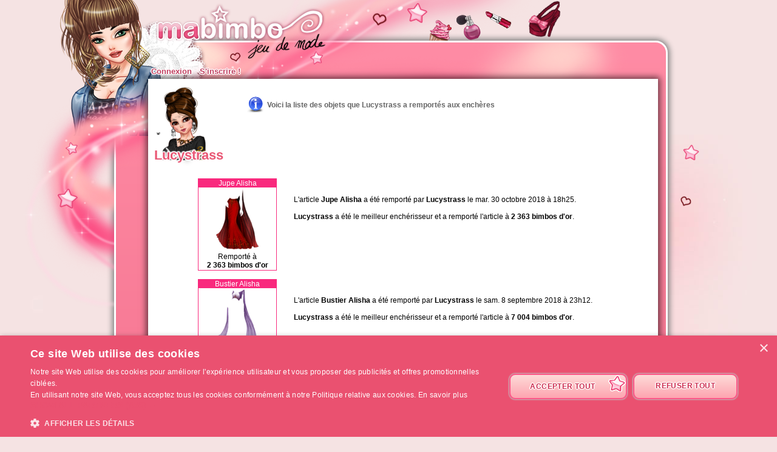

--- FILE ---
content_type: text/html; charset=UTF-8
request_url: https://www.ma-bimbo.com/profile/lucystrass,encheres,8136903.htm
body_size: 6252
content:
<!DOCTYPE html>
<html lang="fr">
	<head>
		<meta charset="utf-8"/>
        <meta name="google-site-verification" content="slHViZSFWFqmPNMMCvDH_KwCwzQ1evwrEhFRl47n3A4" />
		<meta http-equiv="X-UA-Compatible" content="chrome=1" />
		<meta http-equiv="Content-Language" content="fr" />
		<meta name="description" content="Ma Bimbo est un jeu de fille où tu fais évoluer ta bimbo moderne à travers le temps. A toi de lui trouver le petit ami de ses rêves, de l'habiller, de la nourrir comme il faut pour être la plus célèbre des filles ! C'est aussi un jeu de décoration où tu devras trouver un logement et l'aménager !" />
		<title id="mb-title">
			Enchères gagnées - Ma-bimbo.com, jeu de mode ! Jeu de filles et jeu pour filles		</title>



		<link rel="alternate" type="application/rss+xml" title="Ma Bimbo RSS" href="/news.php"/>
		<link rel="alternate" hreflang="es" href="http://www.missmoda.es" />
		<link rel="alternate" hreflang="it" href="http://www.myfashiongirl.it" />
		<link rel="alternate" hreflang="de" href="http://www.modepueppchen.com" />
		<link rel="alternate" hreflang="pl" href="http://www.missfashion.pl" />
		<link rel="alternate" hreflang="pt" href="http://www.princesapop.com" />
		<link rel="alternate" hreflang="ru" href="http://www.moyabimbo.ru" />
		<link rel="alternate" hreflang="en" href="http://www.likeafashionista.com" />
		<link rel="alternate" hreflang="fi" href="http://www.missmuotitähti.com" />
				<link rel="author" href="//www.beemoov.com/fr/"/>
		<link rel="shortcut icon" href="/favicon.png">
		<!--[if lt IE 9]>
			<script>
				var e = ["abbr","article","aside","audio","canvas","datalist","details","figure", "figcaption","footer","header","hgroup","mark","menu",
						"meter","nav","output","progress","section","time","video"];
				for (var i = 0; i < e.length; i++)
					document.createElement(e[i]);
			</script>
		<![endif]-->

		<link rel="stylesheet" href="/modules/common/css/common.1629728648.css"/>		
        <script type="text/javascript" charset="UTF-8" src="//cdn.cookie-script.com/s/585527ce844df6ac7310efbd22cae46e.js"></script>

		<style>
					</style>

		
		<script src="/libs/js/scriptjs/script.1629376844.js" type="text/javascript"></script>		<script src="/libs/js/jquery/jquery.1629376844.js" type="text/javascript"></script>		<script src="/libs/js/jquery/plugins/jquery.apiclient.1629376844.js" type="text/javascript"></script>		<script src="/modules/common/javascript.i18n.js" type="text/javascript"></script>
		<script src="/libs/js/consolelog/consolelog.1629376844.js" type="text/javascript"></script>		<script src="/modules/common/js/common.1629738736.js" type="text/javascript"></script>
		
		<script async src="https://pagead2.googlesyndication.com/pagead/js/adsbygoogle.js?client=ca-pub-7840457272112338"
     crossorigin="anonymous"></script>	</head>
	<body id="mabimbo">
        <!-- Google Tag Manager (noscript) -->
        <noscript><iframe src="https://www.googletagmanager.com/ns.html?id=GTM-K2MKPVW"
                          height="0" width="0" style="display:none;visibility:hidden"></iframe></noscript>
        <!-- End Google Tag Manager (noscript) -->

		
		<script>
			
			logInWithFacebook = function(button)
			{
				var button = $(button);

				FB.login(function(response)
				{
					if(response.authResponse)
						window.location = (button.attr("id") == "fb-subscribe") ? "/registration.php?fb": "/modules/common/login.php?fb";
					else
						alert("User cancelled login or did not fully authorize.");
				});

				return false;
			};

			window.fbAsyncInit = function()
			{
				// init the FB JS SDK
				FB.init({
					appId   : 81139941202,
					cookie  : true,
					xfbml   : true,
					version : "v2.3"
				});

				// Additional initialization code such as adding Event Listeners goes here
				$.getScript("/modules/facebook/js/facebook.js", function(data)
				{
					eval(data);
					
				});
			};

			// Load the SDK asynchronously
			(function(d, s, id){
				var js, fjs = d.getElementsByTagName(s)[0];
				if(d.getElementById(id)) {return;}
				js = d.createElement(s); js.id = id;
				js.src = "https://connect.facebook.net/fr_FR/sdk.js";
				fjs.parentNode.insertBefore(js, fjs);
			}(document, "script", "facebook-jssdk"));
		</script>			<header id="common-logo"></header>
			<a href="/" name="home-nav" title="Voir les news"><span class="ref">Accueil</span></a>
						<nav id="common-menu-top">
				<ul>
					<li>
								<a href="/" title="Connexion" class="common-menu-top-a " data-activekey="homepage">Connexion</a></li><li>
								<a href="/register.php" title="S'inscrire !" class="common-menu-top-a " data-activekey="subscribe">S'inscrire !</a></li>				</ul>
			</nav>
					<section id="common-container">
			<header class="lights">
									<div id="common-light"></div>
					<div id="common-bimbo"></div>
					<div id="common-header-light"></div>
							</header>
						<article id="auction" class="content-container">
				<div id="common-content">
					<div id="common-bimbo-medal-hitbox"></div><link rel="stylesheet" href="/modules/auction/css/auction.1629728650.css"/><script type="text/javascript">$script("/modules/auction/js/auction.1629738764.js", "auction");
				</script>	<div style="margin-left:128px;"><p class="info" style="">Voici la liste des objets que <b>Lucystrass</b> a remportés aux enchères</p></div>
	<div style="height:78px;">
					<style>
				#profile-bar
				{
					position:absolute;
					top:0px;
					left:22px;
					height:134px;
					z-index:910;
				}

				#profile-bar-background
				{
					position:absolute;
					bottom:0px;
					left:54px;
					height:60px;
					background:url(/modules/common/img/profile-bar-gradient.png);
					box-shadow:-4px 0px 8px 1px black;
				}

				#profile-bar-bimbo-container
				{
					position:absolute;
					top:0px;
					left:0px;
					width:176px;
					height:134px;
					overflow:hidden;
				}

				#profile-bar-bimbo-container img
				{
					position:absolute;
					top:0px;
					left:-84px;
				}

				#profile-bar-links-container
				{
					position:absolute;
					bottom:0px;
					left:36px;
					/*width:400px;*/
					height:65px;

					display:none;
				}

				#profile-bar-links-container .coms
				{
					display:block;
					width:98px;
					height:55px;
					position:absolute;
					top:0px;
					left:54px;
				}

				#profile-bar-links-container .travels
				{
					display:block;
					width:70px;
					height:60px;
					position:absolute;
					top:0px;
					left:160px;
				}

				#profile-bar-links-container .auctions
				{
					display:block;
					width:83px;
					height:40px;
					position:absolute;
					top:6px;
					left:224px;
				}

				#profile-bar-links-container .stars
				{
					display:block;
					width:85px;
					height:80px;
					position:absolute;
					top:0px;
					left:310px;
				}

				#profile-bar-links-container .coms:hover,
				#profile-bar-links-container .travels:hover,
				#profile-bar-links-container .auctions:hover,
				#profile-bar-links-container .stars:hover
				{
					background-position:bottom;
				}

				#profile-bar a
				{
					color:#E95774;
					text-decoration:none;
				}

				#profile-bar span
				{
					position:absolute;
					bottom:-3px;
					left:-4px;
					font-size:22px;
					font-weight:bold;
					color:#E95774;
					text-shadow:-1px 0px 2px #ffffff,1px 0px 2px #ffffff,0px -1px 2px #ffffff,0px 1px 2px #ffffff,-1px 0px 2px #ffffff,1px 0px 2px #ffffff,0px -1px 2px #ffffff,0px 1px 2px #ffffff,-1px 0px 2px #ffffff,1px 0px 2px #ffffff,0px -1px 2px #ffffff,0px 1px 2px #ffffff,-1px 0px 2px #ffffff,1px 0px 2px #ffffff,0px -1px 2px #ffffff,0px 1px 2px #ffffff;
					line-height:1em;
				}

							</style>
			<div class="profile-bar" id="profile-bar">
				<div class="profile-bar" id="profile-bar-background"></div>
				<div class="profile-bar" id="profile-bar-bimbo-container">
					<img class="profile-bar" src="https://photo.ma-bimbo.com/api/bimbo-profil-40123925-1-1768486906.png">
				</div>

				<div class="profile-bar" id="profile-bar-links-container">
					<a href="/profile/lucystrass,coms,8136903.htm" class="coms profile-bar" style="background-image:url(/modules/me/img/coms-small.i18n.png);"></a>
					<a href="/profile/lucystrass,s,campagne,8136903.htm" class="travels profile-bar" style="background-image:url(/modules/me/img/travels-small.png);"></a>
					<a href="/profile/lucystrass,encheres,8136903.htm" class="auctions profile-bar" style="background-image:url(/modules/me/img/auctions-small.i18n.png);"></a>
					<a href="/profile/lucystrass,stars,8136903.htm" class="stars profile-bar" style="background-image:url(/modules/me/img/stars-small.png);"></a>
				</div>

				<a class="profile-bar" href="/profile/lucystrass,8136903.htm" style="display:block;position:absolute;width:90px;height:128px;opacity:0.5;"></a>

				<a class="profile-bar" href="/profile/lucystrass,8136903.htm"><span class="profile-bar">Lucystrass</span></a>

			</div>
			<script>
				profileBar =
				{
					displayed : false,

					init : function()
					{
						$('.profile-bar').mouseenter(function(event)
						{
							profileBar.show();
						});
						$('.profile-bar').mouseleave(function(event)
						{
							if(!$(event.toElement || event.relatedTarget).is('.profile-bar'))
								profileBar.hide();
						});
					},

					hide : function ()
					{
						if(profileBar.displayed)
						{
							profileBar.displayed = false;
							$('#profile-bar-links-container').stop().animate({'width':'0px'},400,'linear', function()
							{
								$(this).hide()
							});
							$('#profile-bar-background').stop().animate({'width':'0px'},400);
						}
					},

					show : function ()
					{
						if(!profileBar.displayed)
						{
							profileBar.displayed = true;
							$('#profile-bar-links-container').stop().show().animate({'width':'400px'},400,'linear', function()
							{
								$(this).css('overflow','visible')
							});
							$('#profile-bar-background').stop().animate({'width':'400px'},400);
						}
					}
				};

				profileBar.init();
			</script>
				</div>
	<br style="clear:both;"/>

			<div style="margin:10px 50px;">
			<div class="produit" style="position:relative;border:1px solid #F9297D;width:128px;height:150px;margin:2px;">
				<p style="background-color:#F9297D;padding:0;margin:0;color:#fff">Jupe Alisha</p>
				<div class="sliding_product" style="margin: 2px auto;">
					<img src="/static/product/thumbs/100/8/1412/282354~1496842687.png" />
				</div>
				Remporté à<br /><b style="color:#000">2 363 bimbos d'or</b>
			</div>
			<div style="padding-left: 160px;padding-top:30px">
				L'article <b>Jupe Alisha</b> a été remporté par <b>Lucystrass</b> le mar. 30 octobre 2018 à 18h25.<br /><br />
				<b>Lucystrass</b> a été le meilleur enchérisseur et a remporté l'article à <b>2 363 bimbos d'or</b>.			</div>
			<div style="clear:both"></div>
		</div>
				<div style="margin:10px 50px;">
			<div class="produit" style="position:relative;border:1px solid #F9297D;width:128px;height:150px;margin:2px;">
				<p style="background-color:#F9297D;padding:0;margin:0;color:#fff">Bustier Alisha</p>
				<div class="sliding_product" style="margin: 2px auto;">
					<img src="/static/product/thumbs/100/8/1412/282341~1496842681.png" />
				</div>
				Remporté à<br /><b style="color:#000">7 004 bimbos d'or</b>
			</div>
			<div style="padding-left: 160px;padding-top:30px">
				L'article <b>Bustier Alisha</b> a été remporté par <b>Lucystrass</b> le sam.  8 septembre 2018 à 23h12.<br /><br />
				<b>Lucystrass</b> a été le meilleur enchérisseur et a remporté l'article à <b>7 004 bimbos d'or</b>.			</div>
			<div style="clear:both"></div>
		</div>
				<div style="margin:10px 50px;">
			<div class="produit" style="position:relative;border:1px solid #F9297D;width:128px;height:150px;margin:2px;">
				<p style="background-color:#F9297D;padding:0;margin:0;color:#fff">Robe Thalia</p>
				<div class="sliding_product" style="margin: 2px auto;">
					<img src="/static/product/thumbs/100/9/1641/328151~1525248821.png" />
				</div>
				Remporté à<br /><b style="color:#000">37 556 bimbos d'or</b>
			</div>
			<div style="padding-left: 160px;padding-top:30px">
				L'article <b>Robe Thalia</b> a été remporté par <b>Lucystrass</b> le sam.  8 septembre 2018 à 23h02.<br /><br />
				<b>Lucystrass</b> a été le meilleur enchérisseur et a remporté l'article à <b>37 556 bimbos d'or</b>.			</div>
			<div style="clear:both"></div>
		</div>
				<div style="margin:10px 50px;">
			<div class="produit" style="position:relative;border:1px solid #F9297D;width:128px;height:150px;margin:2px;">
				<p style="background-color:#F9297D;padding:0;margin:0;color:#fff">Jupe Alisha</p>
				<div class="sliding_product" style="margin: 2px auto;">
					<img src="/static/product/thumbs/100/8/1412/282351~1496842686.png" />
				</div>
				Remporté à<br /><b style="color:#000">10 001 bimbos d'or</b>
			</div>
			<div style="padding-left: 160px;padding-top:30px">
				L'article <b>Jupe Alisha</b> a été remporté par <b>Lucystrass</b> le sam.  8 septembre 2018 à 18h34.<br /><br />
				<b>Lucystrass</b> a été le meilleur enchérisseur et a remporté l'article à <b>10 001 bimbos d'or</b>.			</div>
			<div style="clear:both"></div>
		</div>
				<div style="margin:10px 50px;">
			<div class="produit" style="position:relative;border:1px solid #F9297D;width:128px;height:150px;margin:2px;">
				<p style="background-color:#F9297D;padding:0;margin:0;color:#fff">Jupe Alisha</p>
				<div class="sliding_product" style="margin: 2px auto;">
					<img src="/static/product/thumbs/100/8/1412/282356~1496842688.png" />
				</div>
				Remporté à<br /><b style="color:#000">39 001 bimbos d'or</b>
			</div>
			<div style="padding-left: 160px;padding-top:30px">
				L'article <b>Jupe Alisha</b> a été remporté par <b>Lucystrass</b> le sam.  8 septembre 2018 à 18h06.<br /><br />
				<b>Lucystrass</b> a été le meilleur enchérisseur et a remporté l'article à <b>39 001 bimbos d'or</b>.			</div>
			<div style="clear:both"></div>
		</div>
				<div style="margin:10px 50px;">
			<div class="produit" style="position:relative;border:1px solid #F9297D;width:128px;height:150px;margin:2px;">
				<p style="background-color:#F9297D;padding:0;margin:0;color:#fff">Robe Auréa Print...</p>
				<div class="sliding_product" style="margin: 2px auto;">
					<img src="/static/product/thumbs/100/6/1116/223149~1461056663.png" />
				</div>
				Remporté à<br /><b style="color:#000">24 001 bimbos d'or</b>
			</div>
			<div style="padding-left: 160px;padding-top:30px">
				L'article <b>Robe Auréa Printemps</b> a été remporté par <b>Lucystrass</b> le dim. 18 juin 2017 à 15h23.<br /><br />
				<b>Lucystrass</b> a été le meilleur enchérisseur et a remporté l'article à <b>24 001 bimbos d'or</b>.			</div>
			<div style="clear:both"></div>
		</div>
				<div style="margin:10px 50px;">
			<div class="produit" style="position:relative;border:1px solid #F9297D;width:128px;height:150px;margin:2px;">
				<p style="background-color:#F9297D;padding:0;margin:0;color:#fff">Chapeau Dulcinea</p>
				<div class="sliding_product" style="margin: 2px auto;">
					<img src="/static/product/thumbs/100/4/687/137246~1422284403.png" />
				</div>
				Remporté à<br /><b style="color:#000">2 556 bimbos d'or</b>
			</div>
			<div style="padding-left: 160px;padding-top:30px">
				L'article <b>Chapeau Dulcinea</b> a été remporté par <b>Lucystrass</b> le jeu.  9 février 2017 à 21h41.<br /><br />
				<b>Lucystrass</b> a été le meilleur enchérisseur et a remporté l'article à <b>2 556 bimbos d'or</b>.			</div>
			<div style="clear:both"></div>
		</div>
				<div style="margin:10px 50px;">
			<div class="produit" style="position:relative;border:1px solid #F9297D;width:128px;height:150px;margin:2px;">
				<p style="background-color:#F9297D;padding:0;margin:0;color:#fff">Chapeau Paon</p>
				<div class="sliding_product" style="margin: 2px auto;">
					<img src="/static/product/thumbs/100/5/829/165602~1432710769.png" />
				</div>
				Remporté à<br /><b style="color:#000">23 001 bimbos d'or</b>
			</div>
			<div style="padding-left: 160px;padding-top:30px">
				L'article <b>Chapeau Paon</b> a été remporté par <b>Lucystrass</b> le lun. 30 janvier 2017 à 21h36.<br /><br />
				<b>Lucystrass</b> a été le meilleur enchérisseur et a remporté l'article à <b>23 001 bimbos d'or</b>.			</div>
			<div style="clear:both"></div>
		</div>
				<div style="margin:10px 50px;">
			<div class="produit" style="position:relative;border:1px solid #F9297D;width:128px;height:150px;margin:2px;">
				<p style="background-color:#F9297D;padding:0;margin:0;color:#fff">Plumage Paon</p>
				<div class="sliding_product" style="margin: 2px auto;">
					<img src="/static/product/thumbs/100/5/829/165644~1432710777.png" />
				</div>
				Remporté à<br /><b style="color:#000">49 391 bimbos d'or</b>
			</div>
			<div style="padding-left: 160px;padding-top:30px">
				L'article <b>Plumage Paon</b> a été remporté par <b>Lucystrass</b> le sam. 21 janvier 2017 à 22h29.<br /><br />
				<b>Lucystrass</b> a été le meilleur enchérisseur et a remporté l'article à <b>49 391 bimbos d'or</b>.			</div>
			<div style="clear:both"></div>
		</div>
				<div style="margin:10px 50px;">
			<div class="produit" style="position:relative;border:1px solid #F9297D;width:128px;height:150px;margin:2px;">
				<p style="background-color:#F9297D;padding:0;margin:0;color:#fff">Gants Paon</p>
				<div class="sliding_product" style="margin: 2px auto;">
					<img src="/static/product/thumbs/100/5/829/165614~1432710770.png" />
				</div>
				Remporté à<br /><b style="color:#000">15 501 bimbos d'or</b>
			</div>
			<div style="padding-left: 160px;padding-top:30px">
				L'article <b>Gants Paon</b> a été remporté par <b>Lucystrass</b> le mar. 17 janvier 2017 à 05h50.<br /><br />
				<b>Lucystrass</b> a été le meilleur enchérisseur et a remporté l'article à <b>15 501 bimbos d'or</b>.			</div>
			<div style="clear:both"></div>
		</div>
				<div style="margin:10px 50px;">
			<div class="produit" style="position:relative;border:1px solid #F9297D;width:128px;height:150px;margin:2px;">
				<p style="background-color:#F9297D;padding:0;margin:0;color:#fff">Robe Bennu</p>
				<div class="sliding_product" style="margin: 2px auto;">
					<img src="/static/product/thumbs/100/6/1116/223115~1461056656.png" />
				</div>
				Remporté à<br /><b style="color:#000">31 138 bimbos d'or</b>
			</div>
			<div style="padding-left: 160px;padding-top:30px">
				L'article <b>Robe Bennu</b> a été remporté par <b>Lucystrass</b> le lun. 16 janvier 2017 à 01h45.<br /><br />
				<b>Lucystrass</b> a été le meilleur enchérisseur et a remporté l'article à <b>31 138 bimbos d'or</b>.			</div>
			<div style="clear:both"></div>
		</div>
				<div style="margin:10px 50px;">
			<div class="produit" style="position:relative;border:1px solid #F9297D;width:128px;height:150px;margin:2px;">
				<p style="background-color:#F9297D;padding:0;margin:0;color:#fff">Robe Paon</p>
				<div class="sliding_product" style="margin: 2px auto;">
					<img src="/static/product/thumbs/100/5/829/165628~1432710771.png" />
				</div>
				Remporté à<br /><b style="color:#000">50 938 bimbos d'or</b>
			</div>
			<div style="padding-left: 160px;padding-top:30px">
				L'article <b>Robe Paon</b> a été remporté par <b>Lucystrass</b> le lun. 16 janvier 2017 à 01h36.<br /><br />
				<b>Lucystrass</b> a été le meilleur enchérisseur et a remporté l'article à <b>50 938 bimbos d'or</b>.			</div>
			<div style="clear:both"></div>
		</div>
				<div style="margin:10px 50px;">
			<div class="produit" style="position:relative;border:1px solid #F9297D;width:128px;height:150px;margin:2px;">
				<p style="background-color:#F9297D;padding:0;margin:0;color:#fff">Chapeau Auréa Pr...</p>
				<div class="sliding_product" style="margin: 2px auto;">
					<img src="/static/product/thumbs/100/6/1116/223151~1461056661.png" />
				</div>
				Remporté à<br /><b style="color:#000">28 002 bimbos d'or</b>
			</div>
			<div style="padding-left: 160px;padding-top:30px">
				L'article <b>Chapeau Auréa Printemps</b> a été remporté par <b>Lucystrass</b> le dim. 15 janvier 2017 à 16h33.<br /><br />
				<b>Lucystrass</b> a été le meilleur enchérisseur et a remporté l'article à <b>28 002 bimbos d'or</b>.			</div>
			<div style="clear:both"></div>
		</div>
				<div style="margin:10px 50px;">
			<div class="produit" style="position:relative;border:1px solid #F9297D;width:128px;height:150px;margin:2px;">
				<p style="background-color:#F9297D;padding:0;margin:0;color:#fff">Plumage Paon</p>
				<div class="sliding_product" style="margin: 2px auto;">
					<img src="/static/product/thumbs/100/5/829/165645~1432710777.png" />
				</div>
				Remporté à<br /><b style="color:#000">25 001 bimbos d'or</b>
			</div>
			<div style="padding-left: 160px;padding-top:30px">
				L'article <b>Plumage Paon</b> a été remporté par <b>Lucystrass</b> le mar.  3 janvier 2017 à 07h03.<br /><br />
				<b>Lucystrass</b> a été le meilleur enchérisseur et a remporté l'article à <b>25 001 bimbos d'or</b>.			</div>
			<div style="clear:both"></div>
		</div>
				<div style="margin:10px 50px;">
			<div class="produit" style="position:relative;border:1px solid #F9297D;width:128px;height:150px;margin:2px;">
				<p style="background-color:#F9297D;padding:0;margin:0;color:#fff">Robe Cereza</p>
				<div class="sliding_product" style="margin: 2px auto;">
					<img src="/static/product/thumbs/100/4/732/146265~1432045775.png" />
				</div>
				Remporté à<br /><b style="color:#000">21 006 bimbos d'or</b>
			</div>
			<div style="padding-left: 160px;padding-top:30px">
				L'article <b>Robe Cereza</b> a été remporté par <b>Lucystrass</b> le lun.  2 janvier 2017 à 20h21.<br /><br />
				<b>Lucystrass</b> a été le meilleur enchérisseur et a remporté l'article à <b>21 006 bimbos d'or</b>.			</div>
			<div style="clear:both"></div>
		</div>
				<div style="margin:10px 50px;">
			<div class="produit" style="position:relative;border:1px solid #F9297D;width:128px;height:150px;margin:2px;">
				<p style="background-color:#F9297D;padding:0;margin:0;color:#fff">Ceinture Simitthus</p>
				<div class="sliding_product" style="margin: 2px auto;">
					<img src="/static/product/thumbs/100/6/1147/229327~1465541664.png" />
				</div>
				Remporté à<br /><b style="color:#000">15 761 bimbos d'or</b>
			</div>
			<div style="padding-left: 160px;padding-top:30px">
				L'article <b>Ceinture Simitthus</b> a été remporté par <b>Lucystrass</b> le dim.  1 janvier 2017 à 19h42.<br /><br />
				<b>Lucystrass</b> a été le meilleur enchérisseur et a remporté l'article à <b>15 761 bimbos d'or</b>.			</div>
			<div style="clear:both"></div>
		</div>
				<div style="margin:10px 50px;">
			<div class="produit" style="position:relative;border:1px solid #F9297D;width:128px;height:150px;margin:2px;">
				<p style="background-color:#F9297D;padding:0;margin:0;color:#fff">Corsage Lizou</p>
				<div class="sliding_product" style="margin: 2px auto;">
					<img src="/static/product/thumbs/100/1/49/9709~1512722588.png" />
				</div>
				Remporté à<br /><b style="color:#000">17 053 bimbos d'or</b>
			</div>
			<div style="padding-left: 160px;padding-top:30px">
				L'article <b>Corsage Lizou</b> a été remporté par <b>Lucystrass</b> le dim.  1 janvier 2017 à 19h40.<br /><br />
				<b>Lucystrass</b> a été le meilleur enchérisseur et a remporté l'article à <b>17 053 bimbos d'or</b>.			</div>
			<div style="clear:both"></div>
		</div>
				<div style="margin:10px 50px;">
			<div class="produit" style="position:relative;border:1px solid #F9297D;width:128px;height:150px;margin:2px;">
				<p style="background-color:#F9297D;padding:0;margin:0;color:#fff">Bottines Lizou</p>
				<div class="sliding_product" style="margin: 2px auto;">
					<img src="/static/product/thumbs/100/1/49/9713-dessus~1512722589.png" />
				</div>
				Remporté à<br /><b style="color:#000">21 802 bimbos d'or</b>
			</div>
			<div style="padding-left: 160px;padding-top:30px">
				L'article <b>Bottines Lizou</b> a été remporté par <b>Lucystrass</b> le dim. 16 novembre 2014 à 10h37.<br /><br />
				<b>Lucystrass</b> a été le meilleur enchérisseur et a remporté l'article à <b>21 802 bimbos d'or</b>.			</div>
			<div style="clear:both"></div>
		</div>
				<div style="margin:10px 50px;">
			<div class="produit" style="position:relative;border:1px solid #F9297D;width:128px;height:150px;margin:2px;">
				<p style="background-color:#F9297D;padding:0;margin:0;color:#fff">Bottines Lizou</p>
				<div class="sliding_product" style="margin: 2px auto;">
					<img src="/static/product/thumbs/100/1/49/9712-dessus~1512722589.png" />
				</div>
				Remporté à<br /><b style="color:#000">21 802 bimbos d'or</b>
			</div>
			<div style="padding-left: 160px;padding-top:30px">
				L'article <b>Bottines Lizou</b> a été remporté par <b>Lucystrass</b> le dim. 16 novembre 2014 à 10h36.<br /><br />
				<b>Lucystrass</b> a été le meilleur enchérisseur et a remporté l'article à <b>21 802 bimbos d'or</b>.			</div>
			<div style="clear:both"></div>
		</div>
				<div style="margin:10px 50px;">
			<div class="produit" style="position:relative;border:1px solid #F9297D;width:128px;height:150px;margin:2px;">
				<p style="background-color:#F9297D;padding:0;margin:0;color:#fff">Robe Boréale</p>
				<div class="sliding_product" style="margin: 2px auto;">
					<img src="/static/product/thumbs/100/2/251/50168~1358344095.png" />
				</div>
				Remporté à<br /><b style="color:#000">21 324 bimbos d'or</b>
			</div>
			<div style="padding-left: 160px;padding-top:30px">
				L'article <b>Robe Boréale</b> a été remporté par <b>Lucystrass</b> le dim. 16 novembre 2014 à 10h35.<br /><br />
				<b>Lucystrass</b> a été le meilleur enchérisseur et a remporté l'article à <b>21 324 bimbos d'or</b>.			</div>
			<div style="clear:both"></div>
		</div>
				<div style="margin:10px 50px;">
			<div class="produit" style="position:relative;border:1px solid #F9297D;width:128px;height:150px;margin:2px;">
				<p style="background-color:#F9297D;padding:0;margin:0;color:#fff">Bottines Lizou</p>
				<div class="sliding_product" style="margin: 2px auto;">
					<img src="/static/product/thumbs/100/1/49/9718-dessus~1512722590.png" />
				</div>
				Remporté à<br /><b style="color:#000">25 001 bimbos d'or</b>
			</div>
			<div style="padding-left: 160px;padding-top:30px">
				L'article <b>Bottines Lizou</b> a été remporté par <b>Lucystrass</b> le sam. 15 novembre 2014 à 18h14.<br /><br />
				<b>Lucystrass</b> a été le meilleur enchérisseur et a remporté l'article à <b>25 001 bimbos d'or</b>.			</div>
			<div style="clear:both"></div>
		</div>
				<div style="margin:10px 50px;">
			<div class="produit" style="position:relative;border:1px solid #F9297D;width:128px;height:150px;margin:2px;">
				<p style="background-color:#F9297D;padding:0;margin:0;color:#fff">Chapeau Lizou</p>
				<div class="sliding_product" style="margin: 2px auto;">
					<img src="/static/product/thumbs/100/1/49/9702~1512722587.png" />
				</div>
				Remporté à<br /><b style="color:#000">20 770 bimbos d'or</b>
			</div>
			<div style="padding-left: 160px;padding-top:30px">
				L'article <b>Chapeau Lizou</b> a été remporté par <b>Lucystrass</b> le sam. 15 novembre 2014 à 18h11.<br /><br />
				<b>Lucystrass</b> a été le meilleur enchérisseur et a remporté l'article à <b>20 770 bimbos d'or</b>.			</div>
			<div style="clear:both"></div>
		</div>
				<div style="margin:10px 50px;">
			<div class="produit" style="position:relative;border:1px solid #F9297D;width:128px;height:150px;margin:2px;">
				<p style="background-color:#F9297D;padding:0;margin:0;color:#fff">Etole Nini Cabaret</p>
				<div class="sliding_product" style="margin: 2px auto;">
					<img src="/static/product/thumbs/100/1/114/22666~1358227419.png" />
				</div>
				Remporté à<br /><b style="color:#000">41 001 bimbos d'or</b>
			</div>
			<div style="padding-left: 160px;padding-top:30px">
				L'article <b>Etole Nini Cabaret</b> a été remporté par <b>Lucystrass</b> le ven. 24 octobre 2014 à 18h29.<br /><br />
				<b>Lucystrass</b> a été le meilleur enchérisseur et a remporté l'article à <b>41 001 bimbos d'or</b>.			</div>
			<div style="clear:both"></div>
		</div>
				<div style="margin:10px 50px;">
			<div class="produit" style="position:relative;border:1px solid #F9297D;width:128px;height:150px;margin:2px;">
				<p style="background-color:#F9297D;padding:0;margin:0;color:#fff">Chapeau Lizou</p>
				<div class="sliding_product" style="margin: 2px auto;">
					<img src="/static/product/thumbs/100/1/49/9703~1512722587.png" />
				</div>
				Remporté à<br /><b style="color:#000">18 432 bimbos d'or</b>
			</div>
			<div style="padding-left: 160px;padding-top:30px">
				L'article <b>Chapeau Lizou</b> a été remporté par <b>Lucystrass</b> le mar. 18 février 2014 à 18h23.<br /><br />
				<b>Lucystrass</b> a été le meilleur enchérisseur et a remporté l'article à <b>18 432 bimbos d'or</b>.			</div>
			<div style="clear:both"></div>
		</div>
				<div style="margin:10px 50px;">
			<div class="produit" style="position:relative;border:1px solid #F9297D;width:128px;height:150px;margin:2px;">
				<p style="background-color:#F9297D;padding:0;margin:0;color:#fff">Robe Boréale</p>
				<div class="sliding_product" style="margin: 2px auto;">
					<img src="/static/product/thumbs/100/2/251/50169~1358344155.png" />
				</div>
				Remporté à<br /><b style="color:#000">26 001 bimbos d'or</b>
			</div>
			<div style="padding-left: 160px;padding-top:30px">
				L'article <b>Robe Boréale</b> a été remporté par <b>Lucystrass</b> le dim. 16 février 2014 à 20h23.<br /><br />
				<b>Lucystrass</b> a été le meilleur enchérisseur et a remporté l'article à <b>26 001 bimbos d'or</b>.			</div>
			<div style="clear:both"></div>
		</div>
				<div style="margin:10px 50px;">
			<div class="produit" style="position:relative;border:1px solid #F9297D;width:128px;height:150px;margin:2px;">
				<p style="background-color:#F9297D;padding:0;margin:0;color:#fff">Bottines Lizou</p>
				<div class="sliding_product" style="margin: 2px auto;">
					<img src="/static/product/thumbs/100/1/49/9717-dessus~1512722590.png" />
				</div>
				Remporté à<br /><b style="color:#000">27 001 bimbos d'or</b>
			</div>
			<div style="padding-left: 160px;padding-top:30px">
				L'article <b>Bottines Lizou</b> a été remporté par <b>Lucystrass</b> le dim. 16 février 2014 à 20h22.<br /><br />
				<b>Lucystrass</b> a été le meilleur enchérisseur et a remporté l'article à <b>27 001 bimbos d'or</b>.			</div>
			<div style="clear:both"></div>
		</div>
				<div style="margin:10px 50px;">
			<div class="produit" style="position:relative;border:1px solid #F9297D;width:128px;height:150px;margin:2px;">
				<p style="background-color:#F9297D;padding:0;margin:0;color:#fff">Etole Nini Cabaret</p>
				<div class="sliding_product" style="margin: 2px auto;">
					<img src="/static/product/thumbs/100/1/114/22669~1358227367.png" />
				</div>
				Remporté à<br /><b style="color:#000">29 424 bimbos d'or</b>
			</div>
			<div style="padding-left: 160px;padding-top:30px">
				L'article <b>Etole Nini Cabaret</b> a été remporté par <b>Lucystrass</b> le mer. 25 septembre 2013 à 22h49.<br /><br />
				<b>Lucystrass</b> a été le meilleur enchérisseur et a remporté l'article à <b>29 424 bimbos d'or</b>.			</div>
			<div style="clear:both"></div>
		</div>
				<div style="margin:10px 50px;">
			<div class="produit" style="position:relative;border:1px solid #F9297D;width:128px;height:150px;margin:2px;">
				<p style="background-color:#F9297D;padding:0;margin:0;color:#fff">Robe Boréale</p>
				<div class="sliding_product" style="margin: 2px auto;">
					<img src="/static/product/thumbs/100/2/251/50166~1358344031.png" />
				</div>
				Remporté à<br /><b style="color:#000">26 001 bimbos d'or</b>
			</div>
			<div style="padding-left: 160px;padding-top:30px">
				L'article <b>Robe Boréale</b> a été remporté par <b>Lucystrass</b> le mer. 25 septembre 2013 à 22h46.<br /><br />
				<b>Lucystrass</b> a été le meilleur enchérisseur et a remporté l'article à <b>26 001 bimbos d'or</b>.			</div>
			<div style="clear:both"></div>
		</div>
				<div style="margin:10px 50px;">
			<div class="produit" style="position:relative;border:1px solid #F9297D;width:128px;height:150px;margin:2px;">
				<p style="background-color:#F9297D;padding:0;margin:0;color:#fff">Robe Boréale</p>
				<div class="sliding_product" style="margin: 2px auto;">
					<img src="/static/product/thumbs/100/2/251/50176~1358343960.png" />
				</div>
				Remporté à<br /><b style="color:#000">29 001 bimbos d'or</b>
			</div>
			<div style="padding-left: 160px;padding-top:30px">
				L'article <b>Robe Boréale</b> a été remporté par <b>Lucystrass</b> le mar. 17 septembre 2013 à 19h13.<br /><br />
				<b>Lucystrass</b> a été le meilleur enchérisseur et a remporté l'article à <b>29 001 bimbos d'or</b>.			</div>
			<div style="clear:both"></div>
		</div>
				<div style="margin:10px 50px;">
			<div class="produit" style="position:relative;border:1px solid #F9297D;width:128px;height:150px;margin:2px;">
				<p style="background-color:#F9297D;padding:0;margin:0;color:#fff">Robe Origami</p>
				<div class="sliding_product" style="margin: 2px auto;">
					<img src="/static/product/thumbs/100/1/49/9681~1358232232.png" />
				</div>
				Remporté à<br /><b style="color:#000">15 001 bimbos d'or</b>
			</div>
			<div style="padding-left: 160px;padding-top:30px">
				L'article <b>Robe Origami</b> a été remporté par <b>Lucystrass</b> le ven. 19 avril 2013 à 16h33.<br /><br />
				<b>Lucystrass</b> a été le meilleur enchérisseur et a remporté l'article à <b>15 001 bimbos d'or</b>.			</div>
			<div style="clear:both"></div>
		</div>
				<div style="margin:10px 50px;">
			<div class="produit" style="position:relative;border:1px solid #F9297D;width:128px;height:150px;margin:2px;">
				<p style="background-color:#F9297D;padding:0;margin:0;color:#fff">Jupe Lizou</p>
				<div class="sliding_product" style="margin: 2px auto;">
					<img src="/static/product/thumbs/100/1/49/9729~1512722591.png" />
				</div>
				Remporté à<br /><b style="color:#000">32 001 bimbos d'or</b>
			</div>
			<div style="padding-left: 160px;padding-top:30px">
				L'article <b>Jupe Lizou</b> a été remporté par <b>Lucystrass</b> le mer. 22 août 2012 à 22h26.<br /><br />
				<b>Lucystrass</b> a été le meilleur enchérisseur et a remporté l'article à <b>32 001 bimbos d'or</b>.			</div>
			<div style="clear:both"></div>
		</div>
						</div>
			</article>
		</section>
				<footer style="position:relative;">
			© 2007-2026 <a href="http://www.ma-bimbo.com" title="Accueil - Ma-bimbo.com">Ma-bimbo.com</a>, jeu virtuel de mode ! - Une réalisation de <a href="http://www.beemoov.com/" title="Beemoov.com">Beemoov</a>. Toute reproduction est interdite.			<br/>
			<a href="/" title="Accueil">Accueil</a> -
			<a href="/register.php" title="Inscription">Inscription</a> -
			<a href="/forum/" title="Forum">Forum</a> -
			<a href="/help.php" title="Aide">Aide</a> -
			<a href="/faq/" title="FAQ">FAQ</a> -
			<a href="/birthdays.php" title="Anniversaires">Anniversaires</a> -
			<a href="/goodies.php" title="Goodies">Goodies</a> -
							<a href="/modules/mobile/download.php" title="Mobile">Mobile</a> -
						<a href="/about.php" title="A propos">A propos</a> -
			<a href="/terms.php" title="CGU / CGS">CGU / CGS</a> -
			<a href="/legal-information.php" title="Mentions légales">Mentions légales</a> -
			<!--			<a href="/partners.php" title="--><!--">--><!--</a> --->
			<a href="/press.php" title="Presse">Presse</a> -			<a href="/contact.php" title="Contact">Contact</a>
			<br/>
			
					</footer>
		<div id="modal"></div>
		<div id="popup">
			<div id="popup-inner">
				<div id="popup-header">
					<div id="popup-picto"></div>
					<h1></h1>
					<a href="javascript:popup.close()"><img id="popup-close" src="/modules/common/img/popup-close.png"/></a>
				</div>
				<div style="clear:both;"></div>
				<div id="popup-content"></div>
			</div>
		</div>
		<div id="tooltip"></div>
		<div id="notification-center"></div>
		<div id="profile-bubble"></div>

		<script type="text/javascript">
				var _gaq = _gaq || [];
				_gaq.push(['_setDomainName', 'none']);
				_gaq.push(['_setAccount', 'UA-73679-6']);
				_gaq.push(['_trackPageview']);
				(function() {
				var ga = document.createElement('script'); ga.type = 'text/javascript'; ga.async = true;
				ga.src = ('https:' == document.location.protocol ? 'https://' : 'http://') + 'stats.g.doubleclick.net/dc.js';
				var s = document.getElementsByTagName('script')[0]; s.parentNode.insertBefore(ga, s);
				})();

				<!-- Google Analytics -->
				(function(i,s,o,g,r,a,m){i['GoogleAnalyticsObject']=r;i[r]=i[r]||function(){
				(i[r].q=i[r].q||[]).push(arguments)},i[r].l=1*new Date();a=s.createElement(o),
				m=s.getElementsByTagName(o)[0];a.async=1;a.src=g;m.parentNode.insertBefore(a,m)
				})(window,document,'script','https://www.google-analytics.com/analytics.js','ga');

				ga('create', 'UA-73679-6', 'auto');
				ga('send', 'pageview');
				<!-- End Google Analytics -->
			</script>		<script type="text/javascript">
        	$.ajaxSetup({'cache':true});
					  $.getScript('//www.beemoov.com/b1-fr.js');
					  $.ajaxSetup({'cache':false});
        	// tooltip auto pour les éléments ayant la classe tooltip
        	utils.initTooltip();

        	// DFP
        	        </script>

	</body>
</html>
<script>updateActiveLink("me");</script><script></script>